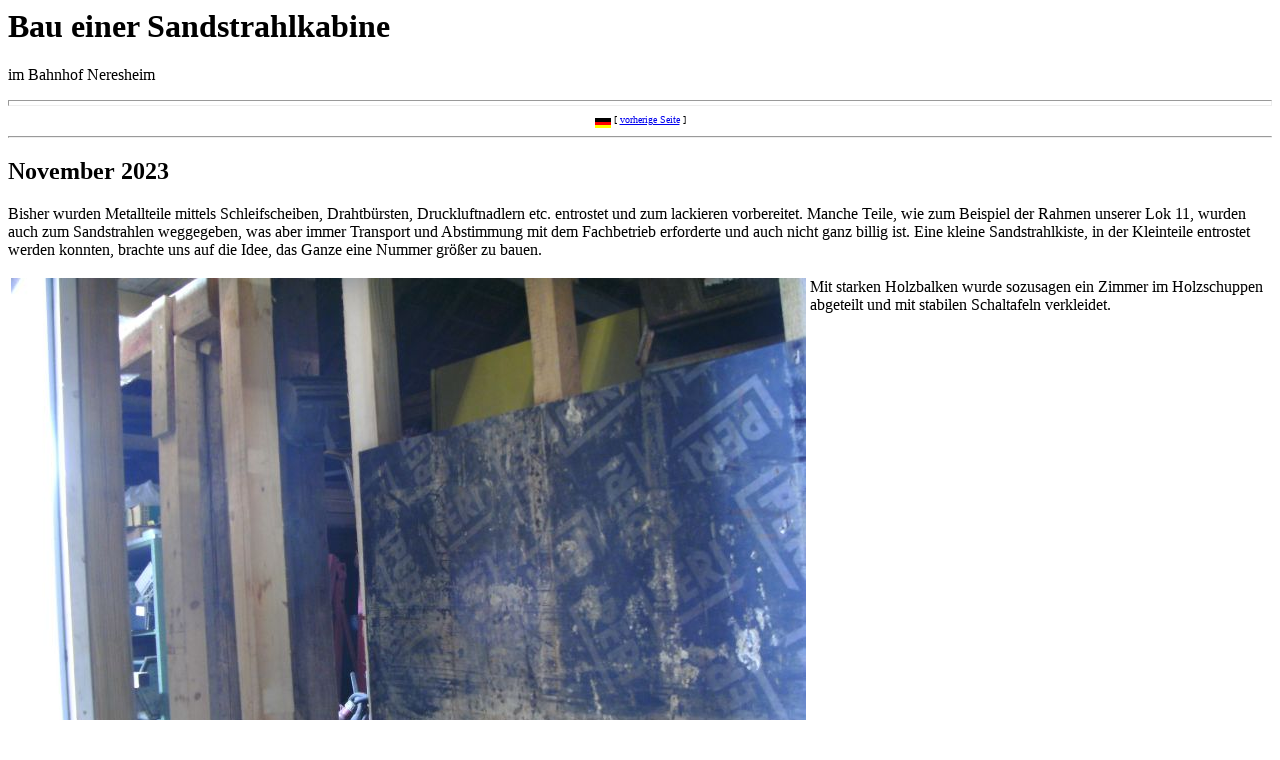

--- FILE ---
content_type: text/html
request_url: http://www.geralds-bahnseiten.de/hmbst00p.htm
body_size: 4586
content:
<!DOCTYPE HTML PUBLIC "-//SoftQuad//DTD HoTMetaL PRO 4.0::19971010::extensions to HTML 4.0//EN"
 "hmpro4.dtd">

<HTML>
  
  <HEAD>
    <TITLE>HMB - Streckenimpressionen</TITLE>
  </HEAD>
  
  <BODY>
    
    <H1>Bau einer Sandstrahlkabine</H1>
    
    <P>im Bahnhof Neresheim</P>
    <HR SIZE="6">
    <CENTER><FONT SIZE="-4"><IMG SRC="./flag_de.gif" ALIGN="middle" ALT="deutsch" WIDTH="16" HEIGHT="10">
    [ <A HREF="hmbbau2.htm">vorherige Seite</A> ]<BR>
    </FONT> </CENTER>
    <HR>
    
    <H2>November 2023</H2>
    
    <P>Bisher wurden Metallteile mittels Schleifscheiben, Drahtb&uuml;rsten,
      Druckluftnadlern etc. entrostet und zum lackieren vorbereitet. Manche
      Teile, wie zum Beispiel der Rahmen unserer Lok 11, wurden auch zum
      Sandstrahlen weggegeben, was aber immer Transport und Abstimmung mit dem
      Fachbetrieb erforderte und auch nicht ganz billig ist. Eine kleine
      Sandstrahlkiste, in der Kleinteile entrostet werden konnten, brachte uns
      auf die Idee, das Ganze eine Nummer gr&ouml;&szlig;er zu bauen.</P>
    <TABLE>
      <TR>
        <TD VALIGN="TOP"><IMG SRC="sandstk_01.jpg" ALT=" (Gr&ouml;&szlig;e ca. 65 kb)" WIDTH="795" HEIGHT="596">
        </TD>
        <TD VALIGN="TOP">Mit starken Holzbalken wurde sozusagen ein Zimmer im
        Holzschuppen abgeteilt und mit stabilen Schaltafeln verkleidet.</TD>
      </TR>
    </TABLE>
    <TABLE>
      <TR>
        <TD VALIGN="TOP">Die Deckenbalken liegen paarweise dicht zusammen und
        sollen sp&auml;ter mal ein kleine Kranbahn tragen, um auch gr&ouml;ssere
        Teile bequem bewegen zu k&ouml;nnen.</TD>
        <TD VALIGN="TOP"><IMG SRC="sandstk_02.jpg" ALT=" (Gr&ouml;&szlig;e ca. 73 kb)" WIDTH="596" HEIGHT="795">
        </TD>
      </TR>
    </TABLE>
    <TABLE>
      <TR>
        <TD VALIGN="TOP"><IMG SRC="sandstk_03.jpg" ALT=" (Gr&ouml;&szlig;e ca. 71 kb)" WIDTH="682" HEIGHT="511">
        </TD>
        <TD VALIGN="TOP">Hier geht die Wandverkleidung schon bis zu Decke.</TD>
      </TR>
    </TABLE>
    <TABLE>
      <TR>
        <TD VALIGN="TOP">Eine T&uuml;r erm&ouml;glicht den Zugang von innen zur
        Sandstrahlkabine.</TD>
        <TD VALIGN="TOP"><IMG SRC="sandstk_04.jpg" ALT=" (Gr&ouml;&szlig;e ca. 49 kb)" WIDTH="682" HEIGHT="511">
        </TD>
      </TR>
    </TABLE>
    <TABLE>
      <TR>
        <TD VALIGN="TOP">Um gro&szlig;e, schwere Teile von aussen andienen zu k&ouml;nnen
        wurde ein stabiler Boden in die Kabine betoniert und bis ins Freie
        vorgezogen. Hier k&ouml;nnen dann schwere Teile mit dem Radlader
        abgestellt und mit dem Hubwagen in die Kabine gefahren werden.</TD>
        <TD VALIGN="TOP"><IMG SRC="sandstk_05.jpg" ALT=" (Gr&ouml;&szlig;e ca. 89 kb)" WIDTH="795" HEIGHT="596">
        </TD>
      </TR>
    </TABLE>
    <TABLE>
      <TR>
        <TD VALIGN="TOP"><IMG SRC="sandstk_06.jpg" ALT=" (Gr&ouml;&szlig;e ca. 99 kb)" WIDTH="795" HEIGHT="596">
        </TD>
        <TD VALIGN="TOP">Hier sieht man die k&uuml;nftigen Abmessungen der
        Kabine, da werden wir zwar keine Eisenbahnwagen hinen bekommen, aber f&uuml;r
        ein komplettes Drehgestell sollte es reichen.</TD>
      </TR>
    </TABLE>
    <HR>
    
    <H2><A NAME="februar2024">Februar 2024</A></H2>
    
    <P>Die Arbeiten an der Sandtrahlkabine gingen inzwischen auch weiter.</P>
    <TABLE>
      <TR>
        <TD VALIGN="TOP"><IMG SRC="sandstk_07.jpg" ALT=" (Gr&ouml;&szlig;e ca. 98 kb)" WIDTH="896" HEIGHT="672">
        </TD>
        <TD VALIGN="TOP">W&auml;nde und Decke sind nun voll verkleidet und
        werden weiss gestrichen, damit das Licht der explosionsgesch&uuml;tzten
        Lampen nicht von den dunklen Schaltafeln gleich wieder geschluckt wird.</TD>
      </TR>
    </TABLE>
    <TABLE>
      <TR>
        <TD VALIGN="TOP">Die hellen W&auml;nde sehen doch gleich viel
        freundlicher aus als die braunen Platten.</TD>
        <TD VALIGN="TOP"><IMG SRC="sandstk_08.jpg" ALT=" (Gr&ouml;&szlig;e ca. 98 kb)" WIDTH="672" HEIGHT="896">
        </TD>
      </TR>
    </TABLE>
    <HR SIZE="6">
    <CENTER><FONT SIZE="-4"><IMG SRC="./flag_de.gif" ALIGN="middle" ALT="deutsch" WIDTH="16" HEIGHT="10">
    [ <A HREF="hmbbau2.htm">vorherige Seite</A> ]<BR>
     <BR>
     Copyright &copy; 2023 - 2024 Gerald Stempel,
    <A HREF="mailto:Gerald.Stempel@t-online.de">Gerald.Stempel@t-online.de</A><BR>
     [ Letzte Aktualisierung 15.02.2024 Gerald Stempel ] </FONT> </CENTER>
  </BODY>
</HTML>
